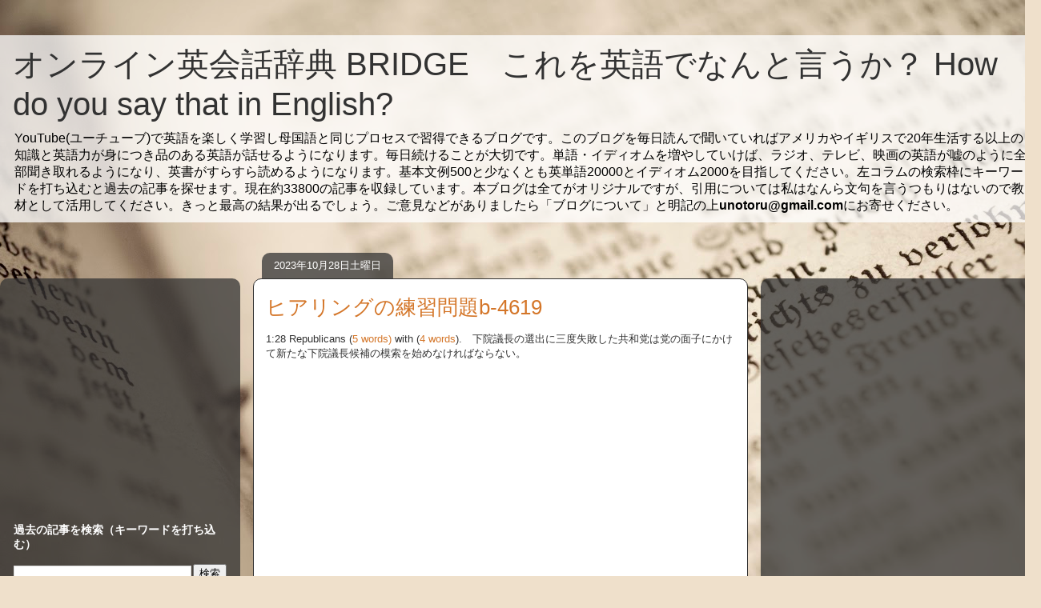

--- FILE ---
content_type: text/html; charset=utf-8
request_url: https://www.google.com/recaptcha/api2/aframe
body_size: 269
content:
<!DOCTYPE HTML><html><head><meta http-equiv="content-type" content="text/html; charset=UTF-8"></head><body><script nonce="nM5GLLW87x_DgZLzmOFrYg">/** Anti-fraud and anti-abuse applications only. See google.com/recaptcha */ try{var clients={'sodar':'https://pagead2.googlesyndication.com/pagead/sodar?'};window.addEventListener("message",function(a){try{if(a.source===window.parent){var b=JSON.parse(a.data);var c=clients[b['id']];if(c){var d=document.createElement('img');d.src=c+b['params']+'&rc='+(localStorage.getItem("rc::a")?sessionStorage.getItem("rc::b"):"");window.document.body.appendChild(d);sessionStorage.setItem("rc::e",parseInt(sessionStorage.getItem("rc::e")||0)+1);localStorage.setItem("rc::h",'1767989266934');}}}catch(b){}});window.parent.postMessage("_grecaptcha_ready", "*");}catch(b){}</script></body></html>